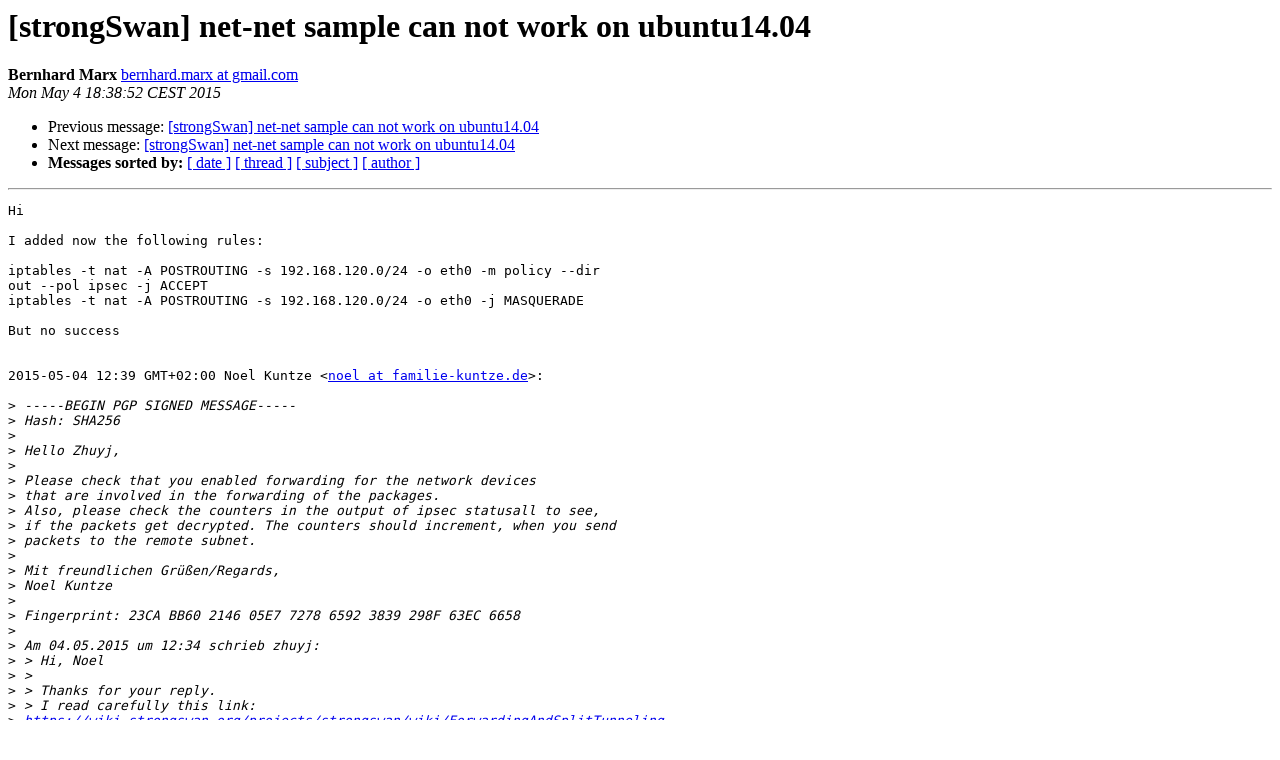

--- FILE ---
content_type: text/html
request_url: https://lists.strongswan.org/pipermail/users/2015-May/008018.html
body_size: 4135
content:
<!DOCTYPE HTML PUBLIC "-//W3C//DTD HTML 4.01 Transitional//EN">
<HTML>
 <HEAD>
   <TITLE> [strongSwan] net-net sample can not work on ubuntu14.04
   </TITLE>
   <LINK REL="Index" HREF="index.html" >
   <LINK REL="made" HREF="mailto:users%40lists.strongswan.org?Subject=Re%3A%20%5BstrongSwan%5D%20net-net%20sample%20can%20not%20work%20on%20ubuntu14.04&In-Reply-To=%3CCANg3f_5fhfdjkZHtOMz%2BAcVdKgyd7BJnm%3D7aQwOZ8Z4-CB4yUw%40mail.gmail.com%3E">
   <META NAME="robots" CONTENT="index,nofollow">
   <style type="text/css">
       pre {
           white-space: pre-wrap;       /* css-2.1, curent FF, Opera, Safari */
           }
   </style>
   <META http-equiv="Content-Type" content="text/html; charset=us-ascii">
   <LINK REL="Previous"  HREF="008013.html">
   <LINK REL="Next"  HREF="008023.html">
 </HEAD>
 <BODY BGCOLOR="#ffffff">
   <H1>[strongSwan] net-net sample can not work on ubuntu14.04</H1>
    <B>Bernhard Marx</B> 
    <A HREF="mailto:users%40lists.strongswan.org?Subject=Re%3A%20%5BstrongSwan%5D%20net-net%20sample%20can%20not%20work%20on%20ubuntu14.04&In-Reply-To=%3CCANg3f_5fhfdjkZHtOMz%2BAcVdKgyd7BJnm%3D7aQwOZ8Z4-CB4yUw%40mail.gmail.com%3E"
       TITLE="[strongSwan] net-net sample can not work on ubuntu14.04">bernhard.marx at gmail.com
       </A><BR>
    <I>Mon May  4 18:38:52 CEST 2015</I>
    <P><UL>
        <LI>Previous message: <A HREF="008013.html">[strongSwan] net-net sample can not work on ubuntu14.04
</A></li>
        <LI>Next message: <A HREF="008023.html">[strongSwan] net-net sample can not work on ubuntu14.04
</A></li>
         <LI> <B>Messages sorted by:</B> 
              <a href="date.html#8018">[ date ]</a>
              <a href="thread.html#8018">[ thread ]</a>
              <a href="subject.html#8018">[ subject ]</a>
              <a href="author.html#8018">[ author ]</a>
         </LI>
       </UL>
    <HR>  
<!--beginarticle-->
<PRE>Hi

I added now the following rules:

iptables -t nat -A POSTROUTING -s 192.168.120.0/24 -o eth0 -m policy --dir
out --pol ipsec -j ACCEPT
iptables -t nat -A POSTROUTING -s 192.168.120.0/24 -o eth0 -j MASQUERADE

But no success


2015-05-04 12:39 GMT+02:00 Noel Kuntze &lt;<A HREF="https://lists.strongswan.org/mailman/listinfo/users">noel at familie-kuntze.de</A>&gt;:

&gt;<i> -----BEGIN PGP SIGNED MESSAGE-----
</I>&gt;<i> Hash: SHA256
</I>&gt;<i>
</I>&gt;<i> Hello Zhuyj,
</I>&gt;<i>
</I>&gt;<i> Please check that you enabled forwarding for the network devices
</I>&gt;<i> that are involved in the forwarding of the packages.
</I>&gt;<i> Also, please check the counters in the output of ipsec statusall to see,
</I>&gt;<i> if the packets get decrypted. The counters should increment, when you send
</I>&gt;<i> packets to the remote subnet.
</I>&gt;<i>
</I>&gt;<i> Mit freundlichen Gr&#252;&#223;en/Regards,
</I>&gt;<i> Noel Kuntze
</I>&gt;<i>
</I>&gt;<i> Fingerprint: 23CA BB60 2146 05E7 7278 6592 3839 298F 63EC 6658
</I>&gt;<i>
</I>&gt;<i> Am 04.05.2015 um 12:34 schrieb zhuyj:
</I>&gt;<i> &gt; Hi, Noel
</I>&gt;<i> &gt;
</I>&gt;<i> &gt; Thanks for your reply.
</I>&gt;<i> &gt; I read carefully this link:
</I>&gt;<i> <A HREF="https://wiki.strongswan.org/projects/strongswan/wiki/ForwardingAndSplitTunneling">https://wiki.strongswan.org/projects/strongswan/wiki/ForwardingAndSplitTunneling</A>
</I>&gt;<i> &gt;
</I>&gt;<i> &gt; In this link, I think, the most important is: ip_forward and iptables.
</I>&gt;<i> &gt; Now I show you the configurations on the sun:
</I>&gt;<i> &gt;
</I>&gt;<i> &gt; <A HREF="https://lists.strongswan.org/mailman/listinfo/users">root at strongswan2</A>:~# cat /proc/sys/net/ipv4/ip_forward
</I>&gt;<i> &gt; 1
</I>&gt;<i> &gt; <A HREF="https://lists.strongswan.org/mailman/listinfo/users">root at strongswan2</A>:~# iptables-save
</I>&gt;<i> &gt; # Generated by iptables-save v1.4.21 on Mon May  4 18:29:28 2015
</I>&gt;<i> &gt; *nat
</I>&gt;<i> &gt; :PREROUTING ACCEPT [93:14126]
</I>&gt;<i> &gt; :INPUT ACCEPT [36:4578]
</I>&gt;<i> &gt; :OUTPUT ACCEPT [0:0]
</I>&gt;<i> &gt; :POSTROUTING ACCEPT [1:84]
</I>&gt;<i> &gt; -A POSTROUTING -s 10.0.0.0/8 -o eth1 -m policy --dir out --pol ipsec -j
</I>&gt;<i> ACCEPT
</I>&gt;<i> &gt; -A POSTROUTING -s 10.0.0.0/8 -o eth1 -j MASQUERADE
</I>&gt;<i> &gt; COMMIT
</I>&gt;<i> &gt; # Completed on Mon May  4 18:29:28 2015
</I>&gt;<i> &gt; # Generated by iptables-save v1.4.21 on Mon May  4 18:29:28 2015
</I>&gt;<i> &gt; *filter
</I>&gt;<i> &gt; :INPUT ACCEPT [2033:256543]
</I>&gt;<i> &gt; :FORWARD ACCEPT [0:0]
</I>&gt;<i> &gt; :OUTPUT ACCEPT [182:23858]
</I>&gt;<i> &gt; -A FORWARD -s 10.1.0.0/16 -d 10.2.0.0/16 -i eth1 -m policy --dir in
</I>&gt;<i> --pol ipsec --reqid 1 --proto esp -j ACCEPT
</I>&gt;<i> &gt; -A FORWARD -s 10.2.0.0/16 -d 10.1.0.0/16 -o eth1 -m policy --dir out
</I>&gt;<i> --pol ipsec --reqid 1 --proto esp -j ACCEPT
</I>&gt;<i> &gt; COMMIT
</I>&gt;<i> &gt; # Completed on Mon May  4 18:29:28 2015
</I>&gt;<i> &gt;
</I>&gt;<i> &gt; I think, ip forward feature is enabled in sun. And the iptables rules
</I>&gt;<i> are inserted.
</I>&gt;<i> &gt; But the result is the same.
</I>&gt;<i> &gt;
</I>&gt;<i> &gt; Any reply is appreciated.
</I>&gt;<i> &gt;
</I>&gt;<i> &gt; Thanks a lot.
</I>&gt;<i> &gt; Zhu Yanjun
</I>&gt;<i> &gt;
</I>&gt;<i> &gt; On 05/04/2015 06:01 PM, Noel Kuntze wrote:
</I>&gt;<i> &gt; Hello,
</I>&gt;<i> &gt;
</I>&gt;<i> &gt; Did you follow the guide for forwarding[1]?
</I>&gt;<i> &gt;
</I>&gt;<i> &gt; [1]
</I>&gt;<i> <A HREF="https://wiki.strongswan.org/projects/strongswan/wiki/ForwardingAndSplitTunneling">https://wiki.strongswan.org/projects/strongswan/wiki/ForwardingAndSplitTunneling</A>
</I>&gt;<i> &gt;
</I>&gt;<i> &gt; Mit freundlichen Gr&#252;&#223;en/Regards,
</I>&gt;<i> &gt; Noel Kuntze
</I>&gt;<i> &gt;
</I>&gt;<i> &gt; Fingerprint: 23CA BB60 2146 05E7 7278 6592 3839 298F 63EC 6658
</I>&gt;<i> &gt;
</I>&gt;<i> &gt; Am 04.05.2015 um 11:25 schrieb zhuyj:
</I>&gt;<i> &gt;&gt;&gt;&gt; Hi,
</I>&gt;<i> &gt;&gt;&gt;&gt;
</I>&gt;<i> &gt;&gt;&gt;&gt; Are you using psk or certificate to auth?
</I>&gt;<i> &gt;&gt;&gt;&gt;
</I>&gt;<i> &gt;&gt;&gt;&gt; Best Regards!
</I>&gt;<i> &gt;&gt;&gt;&gt; Zhu Yanjun
</I>&gt;<i> &gt;&gt;&gt;&gt; On 05/04/2015 05:18 PM, zhuyj wrote:
</I>&gt;<i> &gt;&gt;&gt;&gt;&gt; Hi, Bernhard
</I>&gt;<i> &gt;&gt;&gt;&gt;&gt;
</I>&gt;<i> &gt;&gt;&gt;&gt;&gt; Your problem is the same with mine.
</I>&gt;<i> &gt;&gt;&gt;&gt;&gt;
</I>&gt;<i> &gt;&gt;&gt;&gt;&gt; Best Regards!
</I>&gt;<i> &gt;&gt;&gt;&gt;&gt; Zhu Yanjun
</I>&gt;<i> &gt;&gt;&gt;&gt;&gt;
</I>&gt;<i> &gt;&gt;&gt;&gt;&gt; On 05/04/2015 05:00 PM, Bernhard Marx wrote:
</I>&gt;<i> &gt;&gt;&gt;&gt;&gt;&gt; Hi Zhu,
</I>&gt;<i> &gt;&gt;&gt;&gt;&gt;&gt;
</I>&gt;<i> &gt;&gt;&gt;&gt;&gt;&gt; no problem. I wish I would have :-)
</I>&gt;<i> &gt;&gt;&gt;&gt;&gt;&gt; But moon and sun is connected via public networks?
</I>&gt;<i> &gt;&gt;&gt;&gt;&gt;&gt; This is my scenario:
</I>&gt;<i> &gt;&gt;&gt;&gt;&gt;&gt;
</I>&gt;<i> &gt;&gt;&gt;&gt;&gt;&gt; 192.168.2.0/24 &lt;<A HREF="http://192.168.2.0/24">http://192.168.2.0/24</A>&gt; &lt;=&gt; 192.168.2.1 hardware
</I>&gt;<i> router xx.xx.xx.xx (public IP from provider) &lt;=&gt; Internet &lt;=&gt; public IP on
</I>&gt;<i> eth0 192.168.120.125 &lt;=&gt; 192.168.120.0/24 &lt;<A HREF="http://192.168.120.0/24">http://192.168.120.0/24</A>&gt; on
</I>&gt;<i> eth1
</I>&gt;<i> &gt;&gt;&gt;&gt;&gt;&gt;
</I>&gt;<i> &gt;&gt;&gt;&gt;&gt;&gt; I can ping from 192.168.120.125 to 192.168.2.1 and vice versa - but
</I>&gt;<i> I can not reach any devices in the subnet...
</I>&gt;<i> &gt;&gt;&gt;&gt;&gt;&gt;
</I>&gt;<i> &gt;&gt;&gt;&gt;&gt;&gt; Regards
</I>&gt;<i> &gt;&gt;&gt;&gt;&gt;&gt; Bernhard
</I>&gt;<i> &gt;&gt;&gt;&gt;&gt;&gt;
</I>&gt;<i> &gt;&gt;&gt;&gt;&gt;&gt;
</I>&gt;<i> &gt;&gt;&gt;&gt;&gt;&gt; 2015-05-04 10:51 GMT+02:00 zhuyj &lt;<A HREF="https://lists.strongswan.org/mailman/listinfo/users">mounter625 at 163.com</A> &lt;mailto:
</I>&gt;<i> <A HREF="https://lists.strongswan.org/mailman/listinfo/users">mounter625 at 163.com</A>&gt;&gt;:
</I>&gt;<i> &gt;&gt;&gt;&gt;&gt;&gt;
</I>&gt;<i> &gt;&gt;&gt;&gt;&gt;&gt;      Sorry. I thought your solve this problem already.
</I>&gt;<i> &gt;&gt;&gt;&gt;&gt;&gt;      Do you think that it is related with psk or pubkey? I mean
</I>&gt;<i> that strongswan can support auth-based certificate very well.
</I>&gt;<i> &gt;&gt;&gt;&gt;&gt;&gt;      Maybe there is something wrong with psk auth?
</I>&gt;<i> &gt;&gt;&gt;&gt;&gt;&gt;
</I>&gt;<i> &gt;&gt;&gt;&gt;&gt;&gt;      Zhu Yanjun
</I>&gt;<i> &gt;&gt;&gt;&gt;&gt;&gt;
</I>&gt;<i> &gt;&gt;&gt;&gt;&gt;&gt;
</I>&gt;<i> &gt;&gt;&gt;&gt;&gt;&gt;      On 05/04/2015 04:45 PM, zhuyj wrote:
</I>&gt;<i> &gt;&gt;&gt;&gt;&gt;&gt;&gt;      Hi, Marx
</I>&gt;<i> &gt;&gt;&gt;&gt;&gt;&gt;&gt;
</I>&gt;<i> &gt;&gt;&gt;&gt;&gt;&gt;&gt;      Please let me know how to solve this problem.
</I>&gt;<i> &gt;&gt;&gt;&gt;&gt;&gt;&gt;
</I>&gt;<i> &gt;&gt;&gt;&gt;&gt;&gt;&gt;      Thanks a lot.
</I>&gt;<i> &gt;&gt;&gt;&gt;&gt;&gt;&gt;      Zhu Yanjun
</I>&gt;<i> &gt;&gt;&gt;&gt;&gt;&gt;&gt;
</I>&gt;<i> &gt;&gt;&gt;&gt;&gt;&gt;&gt;      On 05/04/2015 04:22 PM, Bernhard Marx wrote:
</I>&gt;<i> &gt;&gt;&gt;&gt;&gt;&gt;&gt;&gt;      Dear Zhu,
</I>&gt;<i> &gt;&gt;&gt;&gt;&gt;&gt;&gt;&gt;
</I>&gt;<i> &gt;&gt;&gt;&gt;&gt;&gt;&gt;&gt;      I think I have the issue... as send a request to mail list
</I>&gt;<i> yesterday...
</I>&gt;<i> &gt;&gt;&gt;&gt;&gt;&gt;&gt;&gt;
</I>&gt;<i> &gt;&gt;&gt;&gt;&gt;&gt;&gt;&gt;      Feedback I received is to check the routing of packets...
</I>&gt;<i> but I cant identify the issue...
</I>&gt;<i> &gt;&gt;&gt;&gt;&gt;&gt;&gt;&gt;
</I>&gt;<i> &gt;&gt;&gt;&gt;&gt;&gt;&gt;&gt;      Regards
</I>&gt;<i> &gt;&gt;&gt;&gt;&gt;&gt;&gt;&gt;      Bernhard
</I>&gt;<i> &gt;&gt;&gt;&gt;&gt;&gt;&gt;&gt;
</I>&gt;<i> &gt;&gt;&gt;&gt;&gt;&gt;&gt;&gt;      2015-05-04 10:17 GMT+02:00 zhuyj &lt;<A HREF="https://lists.strongswan.org/mailman/listinfo/users">mounter625 at 163.com</A>
</I>&gt;<i> &lt;mailto:<A HREF="https://lists.strongswan.org/mailman/listinfo/users">mounter625 at 163.com</A>&gt;&gt;:
</I>&gt;<i> &gt;&gt;&gt;&gt;&gt;&gt;&gt;&gt;
</I>&gt;<i> &gt;&gt;&gt;&gt;&gt;&gt;&gt;&gt;          Hi, all
</I>&gt;<i> &gt;&gt;&gt;&gt;&gt;&gt;&gt;&gt;
</I>&gt;<i> &gt;&gt;&gt;&gt;&gt;&gt;&gt;&gt;          I followed this link:
</I>&gt;<i> <A HREF="http://www.strongswan.org/uml/testresults/ikev2/net2net-psk/">http://www.strongswan.org/uml/testresults/ikev2/net2net-psk/</A>
</I>&gt;<i> &gt;&gt;&gt;&gt;&gt;&gt;&gt;&gt;
</I>&gt;<i> &gt;&gt;&gt;&gt;&gt;&gt;&gt;&gt;          I configured 4 vmare hosts. The hosts are ubuntu14.04.
</I>&gt;<i> &gt;&gt;&gt;&gt;&gt;&gt;&gt;&gt;
</I>&gt;<i> &gt;&gt;&gt;&gt;&gt;&gt;&gt;&gt;          The network topology is as below.
</I>&gt;<i> &gt;&gt;&gt;&gt;&gt;&gt;&gt;&gt;
</I>&gt;<i> &gt;&gt;&gt;&gt;&gt;&gt;&gt;&gt;          10.1.0.10 &lt;----&gt;10.1.0.1 (moon)
</I>&gt;<i> 192.168.0.1&lt;-----&gt;192.168.0.2 (sun) 10.2.0.1&lt;----&gt;10.2.0.10
</I>&gt;<i> &gt;&gt;&gt;&gt;&gt;&gt;&gt;&gt;
</I>&gt;<i> &gt;&gt;&gt;&gt;&gt;&gt;&gt;&gt;          strongswan is 5.1.2.
</I>&gt;<i> &gt;&gt;&gt;&gt;&gt;&gt;&gt;&gt;
</I>&gt;<i> &gt;&gt;&gt;&gt;&gt;&gt;&gt;&gt;          &gt;From this link:
</I>&gt;<i> <A HREF="http://www.strongswan.org/uml/testresults/ikev2/net2net-psk/,">http://www.strongswan.org/uml/testresults/ikev2/net2net-psk/,</A> after a vpn
</I>&gt;<i> tunnel is created,
</I>&gt;<i> &gt;&gt;&gt;&gt;&gt;&gt;&gt;&gt;          I ran &quot;ping 10.2.0.10&quot; on clinet 10.1.0.10. But I can
</I>&gt;<i> not get any reply from 10.2.0.10.
</I>&gt;<i> &gt;&gt;&gt;&gt;&gt;&gt;&gt;&gt;
</I>&gt;<i> &gt;&gt;&gt;&gt;&gt;&gt;&gt;&gt;          I can find the icmp packets into moon. But moon will not
</I>&gt;<i> forward these icmp packets.
</I>&gt;<i> &gt;&gt;&gt;&gt;&gt;&gt;&gt;&gt;
</I>&gt;<i> &gt;&gt;&gt;&gt;&gt;&gt;&gt;&gt;          I exactly followed this link
</I>&gt;<i> <A HREF="http://www.strongswan.org/uml/testresults/ikev2/net2net-psk/,">http://www.strongswan.org/uml/testresults/ikev2/net2net-psk/,</A> but I can
</I>&gt;<i> not get
</I>&gt;<i> &gt;&gt;&gt;&gt;&gt;&gt;&gt;&gt;          the same test result with this link.
</I>&gt;<i> &gt;&gt;&gt;&gt;&gt;&gt;&gt;&gt;
</I>&gt;<i> &gt;&gt;&gt;&gt;&gt;&gt;&gt;&gt;          Does any one have the similar experience?
</I>&gt;<i> &gt;&gt;&gt;&gt;&gt;&gt;&gt;&gt;
</I>&gt;<i> &gt;&gt;&gt;&gt;&gt;&gt;&gt;&gt;          Any reply is appreciated.
</I>&gt;<i> &gt;&gt;&gt;&gt;&gt;&gt;&gt;&gt;
</I>&gt;<i> &gt;&gt;&gt;&gt;&gt;&gt;&gt;&gt;          Thanks a lot.
</I>&gt;<i> &gt;&gt;&gt;&gt;&gt;&gt;&gt;&gt;          Zhu Yanjun
</I>&gt;<i> &gt;&gt;&gt;&gt;&gt;&gt;&gt;&gt;
</I>&gt;<i> &gt;&gt;&gt;&gt;&gt;&gt;&gt;&gt;
</I>&gt;<i> &gt;&gt;&gt;&gt;&gt;&gt;&gt;&gt;          _______________________________________________
</I>&gt;<i> &gt;&gt;&gt;&gt;&gt;&gt;&gt;&gt;          Users mailing list
</I>&gt;<i> &gt;&gt;&gt;&gt;&gt;&gt;&gt;&gt;          <A HREF="https://lists.strongswan.org/mailman/listinfo/users">Users at lists.strongswan.org</A> &lt;mailto:
</I>&gt;<i> <A HREF="https://lists.strongswan.org/mailman/listinfo/users">Users at lists.strongswan.org</A>&gt;
</I>&gt;<i> &gt;&gt;&gt;&gt;&gt;&gt;&gt;&gt;          <A HREF="https://lists.strongswan.org/mailman/listinfo/users">https://lists.strongswan.org/mailman/listinfo/users</A>
</I>&gt;<i> &gt;&gt;&gt;&gt;&gt;&gt;&gt;&gt;
</I>&gt;<i> &gt;&gt;&gt;&gt;&gt;&gt;&gt;&gt;
</I>&gt;<i> &gt;&gt;&gt;&gt;&gt;&gt;&gt;&gt;
</I>&gt;<i> &gt;&gt;&gt;&gt;&gt;&gt;&gt;&gt;
</I>&gt;<i> &gt;&gt;&gt;&gt;&gt;&gt;&gt;&gt;      _______________________________________________
</I>&gt;<i> &gt;&gt;&gt;&gt;&gt;&gt;&gt;&gt;      Users mailing list
</I>&gt;<i> &gt;&gt;&gt;&gt;&gt;&gt;&gt;&gt;      <A HREF="https://lists.strongswan.org/mailman/listinfo/users">Users at lists.strongswan.org</A> &lt;mailto:
</I>&gt;<i> <A HREF="https://lists.strongswan.org/mailman/listinfo/users">Users at lists.strongswan.org</A>&gt;
</I>&gt;<i> &gt;&gt;&gt;&gt;&gt;&gt;&gt;&gt;      <A HREF="https://lists.strongswan.org/mailman/listinfo/users">https://lists.strongswan.org/mailman/listinfo/users</A>
</I>&gt;<i> &gt;&gt;&gt;&gt;&gt;&gt;&gt;
</I>&gt;<i> &gt;&gt;&gt;&gt;&gt;&gt;&gt;
</I>&gt;<i> &gt;&gt;&gt;&gt;&gt;&gt;&gt;      _______________________________________________
</I>&gt;<i> &gt;&gt;&gt;&gt;&gt;&gt;&gt;      Users mailing list
</I>&gt;<i> &gt;&gt;&gt;&gt;&gt;&gt;&gt;      <A HREF="https://lists.strongswan.org/mailman/listinfo/users">Users at lists.strongswan.org</A> &lt;mailto:<A HREF="https://lists.strongswan.org/mailman/listinfo/users">Users at lists.strongswan.org</A>
</I>&gt;<i> &gt;
</I>&gt;<i> &gt;&gt;&gt;&gt;&gt;&gt;&gt;      <A HREF="https://lists.strongswan.org/mailman/listinfo/users">https://lists.strongswan.org/mailman/listinfo/users</A>
</I>&gt;<i> &gt;&gt;&gt;&gt;&gt;&gt;
</I>&gt;<i> &gt;&gt;&gt;&gt;&gt;
</I>&gt;<i> &gt;&gt;&gt;&gt;&gt;
</I>&gt;<i> &gt;&gt;&gt;&gt;&gt; _______________________________________________
</I>&gt;<i> &gt;&gt;&gt;&gt;&gt; Users mailing list
</I>&gt;<i> &gt;&gt;&gt;&gt;&gt; <A HREF="https://lists.strongswan.org/mailman/listinfo/users">Users at lists.strongswan.org</A>
</I>&gt;<i> &gt;&gt;&gt;&gt;&gt; <A HREF="https://lists.strongswan.org/mailman/listinfo/users">https://lists.strongswan.org/mailman/listinfo/users</A>
</I>&gt;<i> &gt;&gt;&gt;&gt;
</I>&gt;<i> &gt;&gt;&gt;&gt;
</I>&gt;<i> &gt;&gt;&gt;&gt; _______________________________________________
</I>&gt;<i> &gt;&gt;&gt;&gt; Users mailing list
</I>&gt;<i> &gt;&gt;&gt;&gt; <A HREF="https://lists.strongswan.org/mailman/listinfo/users">Users at lists.strongswan.org</A>
</I>&gt;<i> &gt;&gt;&gt;&gt; <A HREF="https://lists.strongswan.org/mailman/listinfo/users">https://lists.strongswan.org/mailman/listinfo/users</A>
</I>&gt;<i> &gt;&gt;&gt;&gt;
</I>&gt;<i> &gt;&gt;
</I>&gt;<i> &gt;
</I>&gt;<i> &gt;
</I>&gt;<i> -----BEGIN PGP SIGNATURE-----
</I>&gt;<i> Version: GnuPG v2
</I>&gt;<i>
</I>&gt;<i> iQIcBAEBCAAGBQJVR0x7AAoJEDg5KY9j7GZYdoEQAI7bJaY+Iy5volndjpsV4xol
</I>&gt;<i> 3Sv2TPyVa/Fvo4BWYlFWtpLvAsyUkRDCOGycRV2iD3LVd6Y+WC8QeN2KXvcC6nvK
</I>&gt;<i> y0mS3bhxgonrMVDuJ/Qmrk3qmNIx5TkvqAjuxSxeKoKhoL9zigbUhCX4xRoLg+fq
</I>&gt;<i> 83vPQ5tMw03+hWshfKd+f8VPbSy9P3YNQ+9fy4f69bFRKcHDwj/L2k45L7s5gRMG
</I>&gt;<i> shFL/VvIEWlZqzBRHbWGw3t7GUUDtsUjpy7M/1KJ5XelS97i7PBeU+JTQWpW64W5
</I>&gt;<i> HoVolQgqc9BarsG4pUTx+v5Q31YexUawEfNngzcp3WoDvYvhPe+8Dqq0rEsZYZV5
</I>&gt;<i> 4cIBBEyKkCJ8caR5bdV+etvy80pDj/bnfM5RXNSGERB9pwTPF+WvsAHm6LpS1iiF
</I>&gt;<i> ATwqIcEwcsvwR50+twhRmH+yoV2bcNCqsOxrKLqp2H4nab1/q0+R0j1uMoCW6IHv
</I>&gt;<i> 6v5ZAVanPLCgI0a+re61hndrCPVoXiPYMg3abLKZVFXmqcDgoL42Qc7F1XL+0csR
</I>&gt;<i> WsO3CGIe45g7PG9DZ3gjhs0PP2grIVy3LzsHUi6ONuB5Jhy7FTMkClaH36WPVD4+
</I>&gt;<i> zOi7lKPWiNWg+OqXzf7Fkb3FJCz3vjOBG1ieRrSsO05JBmqsReFmWR6F3J44gd17
</I>&gt;<i> F1t5/uhaSEb4435vTos7
</I>&gt;<i> =URb/
</I>&gt;<i> -----END PGP SIGNATURE-----
</I>&gt;<i>
</I>-------------- next part --------------
An HTML attachment was scrubbed...
URL: &lt;<A HREF="http://lists.strongswan.org/pipermail/users/attachments/20150504/a0e80f46/attachment-0001.html">http://lists.strongswan.org/pipermail/users/attachments/20150504/a0e80f46/attachment-0001.html</A>&gt;
</PRE>








<!--endarticle-->
    <HR>
    <P><UL>
        <!--threads-->
	<LI>Previous message: <A HREF="008013.html">[strongSwan] net-net sample can not work on ubuntu14.04
</A></li>
	<LI>Next message: <A HREF="008023.html">[strongSwan] net-net sample can not work on ubuntu14.04
</A></li>
         <LI> <B>Messages sorted by:</B> 
              <a href="date.html#8018">[ date ]</a>
              <a href="thread.html#8018">[ thread ]</a>
              <a href="subject.html#8018">[ subject ]</a>
              <a href="author.html#8018">[ author ]</a>
         </LI>
       </UL>

<hr>
<a href="https://lists.strongswan.org/mailman/listinfo/users">More information about the Users
mailing list</a><br>
</body></html>
